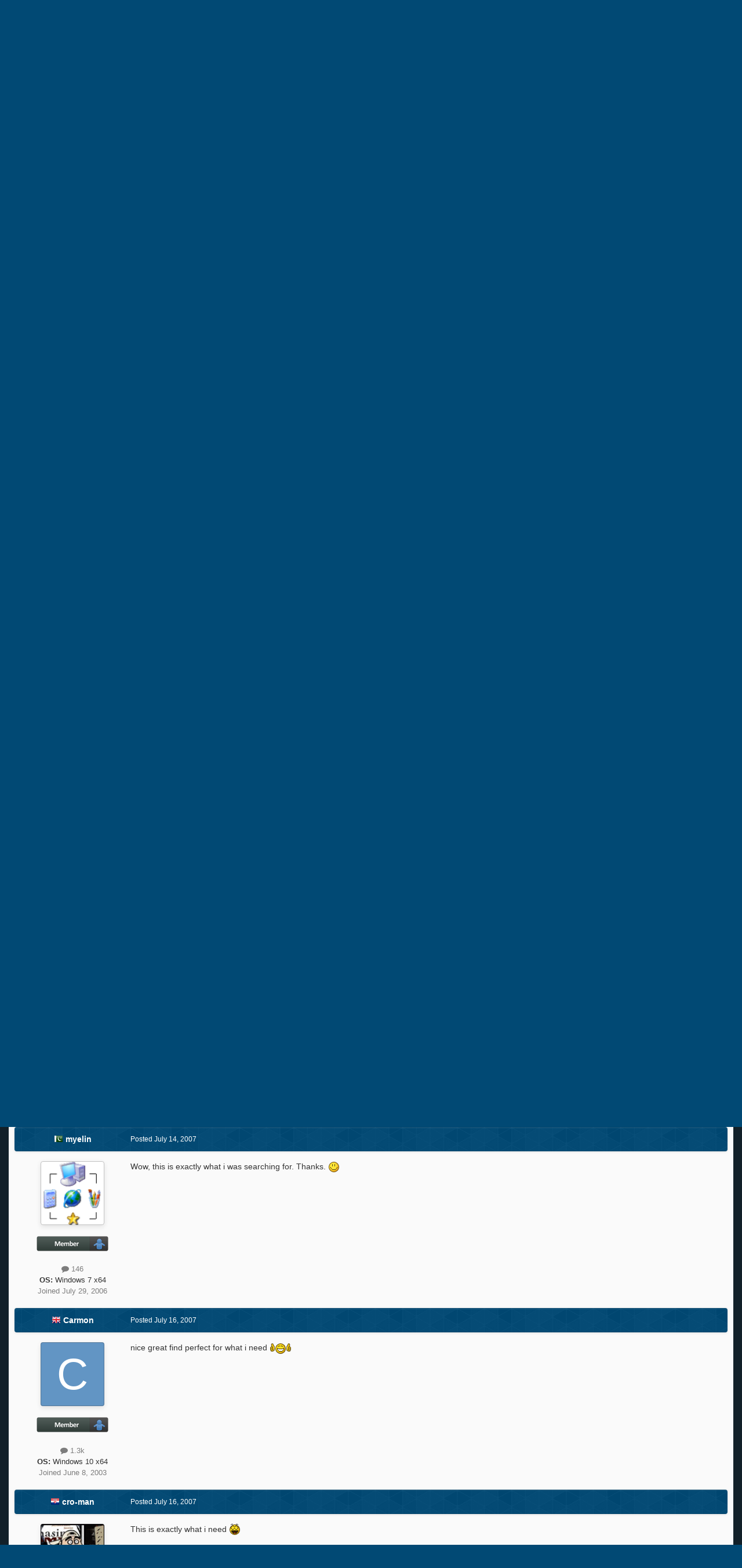

--- FILE ---
content_type: text/html; charset=utf-8
request_url: https://www.google.com/recaptcha/api2/aframe
body_size: 269
content:
<!DOCTYPE HTML><html><head><meta http-equiv="content-type" content="text/html; charset=UTF-8"></head><body><script nonce="4DEzozYN8YbQjqI0Jy6NPQ">/** Anti-fraud and anti-abuse applications only. See google.com/recaptcha */ try{var clients={'sodar':'https://pagead2.googlesyndication.com/pagead/sodar?'};window.addEventListener("message",function(a){try{if(a.source===window.parent){var b=JSON.parse(a.data);var c=clients[b['id']];if(c){var d=document.createElement('img');d.src=c+b['params']+'&rc='+(localStorage.getItem("rc::a")?sessionStorage.getItem("rc::b"):"");window.document.body.appendChild(d);sessionStorage.setItem("rc::e",parseInt(sessionStorage.getItem("rc::e")||0)+1);localStorage.setItem("rc::h",'1769613286473');}}}catch(b){}});window.parent.postMessage("_grecaptcha_ready", "*");}catch(b){}</script></body></html>